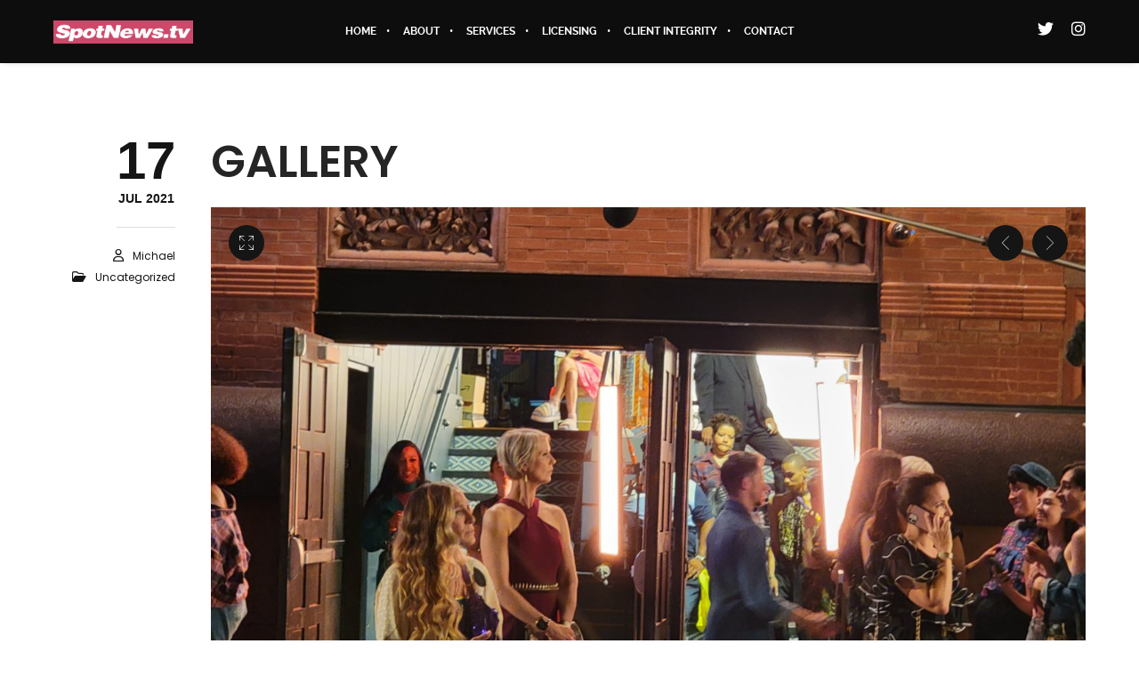

--- FILE ---
content_type: text/html; charset=utf-8
request_url: https://www.google.com/recaptcha/api2/anchor?ar=1&k=6LfRc2scAAAAAEjwLVAAxIHmrnn5MM0as58HeG2U&co=aHR0cHM6Ly93d3cuc3BvdG5ld3MudHY6NDQz&hl=en&v=PoyoqOPhxBO7pBk68S4YbpHZ&size=invisible&anchor-ms=20000&execute-ms=30000&cb=8w9q66hdyszc
body_size: 48780
content:
<!DOCTYPE HTML><html dir="ltr" lang="en"><head><meta http-equiv="Content-Type" content="text/html; charset=UTF-8">
<meta http-equiv="X-UA-Compatible" content="IE=edge">
<title>reCAPTCHA</title>
<style type="text/css">
/* cyrillic-ext */
@font-face {
  font-family: 'Roboto';
  font-style: normal;
  font-weight: 400;
  font-stretch: 100%;
  src: url(//fonts.gstatic.com/s/roboto/v48/KFO7CnqEu92Fr1ME7kSn66aGLdTylUAMa3GUBHMdazTgWw.woff2) format('woff2');
  unicode-range: U+0460-052F, U+1C80-1C8A, U+20B4, U+2DE0-2DFF, U+A640-A69F, U+FE2E-FE2F;
}
/* cyrillic */
@font-face {
  font-family: 'Roboto';
  font-style: normal;
  font-weight: 400;
  font-stretch: 100%;
  src: url(//fonts.gstatic.com/s/roboto/v48/KFO7CnqEu92Fr1ME7kSn66aGLdTylUAMa3iUBHMdazTgWw.woff2) format('woff2');
  unicode-range: U+0301, U+0400-045F, U+0490-0491, U+04B0-04B1, U+2116;
}
/* greek-ext */
@font-face {
  font-family: 'Roboto';
  font-style: normal;
  font-weight: 400;
  font-stretch: 100%;
  src: url(//fonts.gstatic.com/s/roboto/v48/KFO7CnqEu92Fr1ME7kSn66aGLdTylUAMa3CUBHMdazTgWw.woff2) format('woff2');
  unicode-range: U+1F00-1FFF;
}
/* greek */
@font-face {
  font-family: 'Roboto';
  font-style: normal;
  font-weight: 400;
  font-stretch: 100%;
  src: url(//fonts.gstatic.com/s/roboto/v48/KFO7CnqEu92Fr1ME7kSn66aGLdTylUAMa3-UBHMdazTgWw.woff2) format('woff2');
  unicode-range: U+0370-0377, U+037A-037F, U+0384-038A, U+038C, U+038E-03A1, U+03A3-03FF;
}
/* math */
@font-face {
  font-family: 'Roboto';
  font-style: normal;
  font-weight: 400;
  font-stretch: 100%;
  src: url(//fonts.gstatic.com/s/roboto/v48/KFO7CnqEu92Fr1ME7kSn66aGLdTylUAMawCUBHMdazTgWw.woff2) format('woff2');
  unicode-range: U+0302-0303, U+0305, U+0307-0308, U+0310, U+0312, U+0315, U+031A, U+0326-0327, U+032C, U+032F-0330, U+0332-0333, U+0338, U+033A, U+0346, U+034D, U+0391-03A1, U+03A3-03A9, U+03B1-03C9, U+03D1, U+03D5-03D6, U+03F0-03F1, U+03F4-03F5, U+2016-2017, U+2034-2038, U+203C, U+2040, U+2043, U+2047, U+2050, U+2057, U+205F, U+2070-2071, U+2074-208E, U+2090-209C, U+20D0-20DC, U+20E1, U+20E5-20EF, U+2100-2112, U+2114-2115, U+2117-2121, U+2123-214F, U+2190, U+2192, U+2194-21AE, U+21B0-21E5, U+21F1-21F2, U+21F4-2211, U+2213-2214, U+2216-22FF, U+2308-230B, U+2310, U+2319, U+231C-2321, U+2336-237A, U+237C, U+2395, U+239B-23B7, U+23D0, U+23DC-23E1, U+2474-2475, U+25AF, U+25B3, U+25B7, U+25BD, U+25C1, U+25CA, U+25CC, U+25FB, U+266D-266F, U+27C0-27FF, U+2900-2AFF, U+2B0E-2B11, U+2B30-2B4C, U+2BFE, U+3030, U+FF5B, U+FF5D, U+1D400-1D7FF, U+1EE00-1EEFF;
}
/* symbols */
@font-face {
  font-family: 'Roboto';
  font-style: normal;
  font-weight: 400;
  font-stretch: 100%;
  src: url(//fonts.gstatic.com/s/roboto/v48/KFO7CnqEu92Fr1ME7kSn66aGLdTylUAMaxKUBHMdazTgWw.woff2) format('woff2');
  unicode-range: U+0001-000C, U+000E-001F, U+007F-009F, U+20DD-20E0, U+20E2-20E4, U+2150-218F, U+2190, U+2192, U+2194-2199, U+21AF, U+21E6-21F0, U+21F3, U+2218-2219, U+2299, U+22C4-22C6, U+2300-243F, U+2440-244A, U+2460-24FF, U+25A0-27BF, U+2800-28FF, U+2921-2922, U+2981, U+29BF, U+29EB, U+2B00-2BFF, U+4DC0-4DFF, U+FFF9-FFFB, U+10140-1018E, U+10190-1019C, U+101A0, U+101D0-101FD, U+102E0-102FB, U+10E60-10E7E, U+1D2C0-1D2D3, U+1D2E0-1D37F, U+1F000-1F0FF, U+1F100-1F1AD, U+1F1E6-1F1FF, U+1F30D-1F30F, U+1F315, U+1F31C, U+1F31E, U+1F320-1F32C, U+1F336, U+1F378, U+1F37D, U+1F382, U+1F393-1F39F, U+1F3A7-1F3A8, U+1F3AC-1F3AF, U+1F3C2, U+1F3C4-1F3C6, U+1F3CA-1F3CE, U+1F3D4-1F3E0, U+1F3ED, U+1F3F1-1F3F3, U+1F3F5-1F3F7, U+1F408, U+1F415, U+1F41F, U+1F426, U+1F43F, U+1F441-1F442, U+1F444, U+1F446-1F449, U+1F44C-1F44E, U+1F453, U+1F46A, U+1F47D, U+1F4A3, U+1F4B0, U+1F4B3, U+1F4B9, U+1F4BB, U+1F4BF, U+1F4C8-1F4CB, U+1F4D6, U+1F4DA, U+1F4DF, U+1F4E3-1F4E6, U+1F4EA-1F4ED, U+1F4F7, U+1F4F9-1F4FB, U+1F4FD-1F4FE, U+1F503, U+1F507-1F50B, U+1F50D, U+1F512-1F513, U+1F53E-1F54A, U+1F54F-1F5FA, U+1F610, U+1F650-1F67F, U+1F687, U+1F68D, U+1F691, U+1F694, U+1F698, U+1F6AD, U+1F6B2, U+1F6B9-1F6BA, U+1F6BC, U+1F6C6-1F6CF, U+1F6D3-1F6D7, U+1F6E0-1F6EA, U+1F6F0-1F6F3, U+1F6F7-1F6FC, U+1F700-1F7FF, U+1F800-1F80B, U+1F810-1F847, U+1F850-1F859, U+1F860-1F887, U+1F890-1F8AD, U+1F8B0-1F8BB, U+1F8C0-1F8C1, U+1F900-1F90B, U+1F93B, U+1F946, U+1F984, U+1F996, U+1F9E9, U+1FA00-1FA6F, U+1FA70-1FA7C, U+1FA80-1FA89, U+1FA8F-1FAC6, U+1FACE-1FADC, U+1FADF-1FAE9, U+1FAF0-1FAF8, U+1FB00-1FBFF;
}
/* vietnamese */
@font-face {
  font-family: 'Roboto';
  font-style: normal;
  font-weight: 400;
  font-stretch: 100%;
  src: url(//fonts.gstatic.com/s/roboto/v48/KFO7CnqEu92Fr1ME7kSn66aGLdTylUAMa3OUBHMdazTgWw.woff2) format('woff2');
  unicode-range: U+0102-0103, U+0110-0111, U+0128-0129, U+0168-0169, U+01A0-01A1, U+01AF-01B0, U+0300-0301, U+0303-0304, U+0308-0309, U+0323, U+0329, U+1EA0-1EF9, U+20AB;
}
/* latin-ext */
@font-face {
  font-family: 'Roboto';
  font-style: normal;
  font-weight: 400;
  font-stretch: 100%;
  src: url(//fonts.gstatic.com/s/roboto/v48/KFO7CnqEu92Fr1ME7kSn66aGLdTylUAMa3KUBHMdazTgWw.woff2) format('woff2');
  unicode-range: U+0100-02BA, U+02BD-02C5, U+02C7-02CC, U+02CE-02D7, U+02DD-02FF, U+0304, U+0308, U+0329, U+1D00-1DBF, U+1E00-1E9F, U+1EF2-1EFF, U+2020, U+20A0-20AB, U+20AD-20C0, U+2113, U+2C60-2C7F, U+A720-A7FF;
}
/* latin */
@font-face {
  font-family: 'Roboto';
  font-style: normal;
  font-weight: 400;
  font-stretch: 100%;
  src: url(//fonts.gstatic.com/s/roboto/v48/KFO7CnqEu92Fr1ME7kSn66aGLdTylUAMa3yUBHMdazQ.woff2) format('woff2');
  unicode-range: U+0000-00FF, U+0131, U+0152-0153, U+02BB-02BC, U+02C6, U+02DA, U+02DC, U+0304, U+0308, U+0329, U+2000-206F, U+20AC, U+2122, U+2191, U+2193, U+2212, U+2215, U+FEFF, U+FFFD;
}
/* cyrillic-ext */
@font-face {
  font-family: 'Roboto';
  font-style: normal;
  font-weight: 500;
  font-stretch: 100%;
  src: url(//fonts.gstatic.com/s/roboto/v48/KFO7CnqEu92Fr1ME7kSn66aGLdTylUAMa3GUBHMdazTgWw.woff2) format('woff2');
  unicode-range: U+0460-052F, U+1C80-1C8A, U+20B4, U+2DE0-2DFF, U+A640-A69F, U+FE2E-FE2F;
}
/* cyrillic */
@font-face {
  font-family: 'Roboto';
  font-style: normal;
  font-weight: 500;
  font-stretch: 100%;
  src: url(//fonts.gstatic.com/s/roboto/v48/KFO7CnqEu92Fr1ME7kSn66aGLdTylUAMa3iUBHMdazTgWw.woff2) format('woff2');
  unicode-range: U+0301, U+0400-045F, U+0490-0491, U+04B0-04B1, U+2116;
}
/* greek-ext */
@font-face {
  font-family: 'Roboto';
  font-style: normal;
  font-weight: 500;
  font-stretch: 100%;
  src: url(//fonts.gstatic.com/s/roboto/v48/KFO7CnqEu92Fr1ME7kSn66aGLdTylUAMa3CUBHMdazTgWw.woff2) format('woff2');
  unicode-range: U+1F00-1FFF;
}
/* greek */
@font-face {
  font-family: 'Roboto';
  font-style: normal;
  font-weight: 500;
  font-stretch: 100%;
  src: url(//fonts.gstatic.com/s/roboto/v48/KFO7CnqEu92Fr1ME7kSn66aGLdTylUAMa3-UBHMdazTgWw.woff2) format('woff2');
  unicode-range: U+0370-0377, U+037A-037F, U+0384-038A, U+038C, U+038E-03A1, U+03A3-03FF;
}
/* math */
@font-face {
  font-family: 'Roboto';
  font-style: normal;
  font-weight: 500;
  font-stretch: 100%;
  src: url(//fonts.gstatic.com/s/roboto/v48/KFO7CnqEu92Fr1ME7kSn66aGLdTylUAMawCUBHMdazTgWw.woff2) format('woff2');
  unicode-range: U+0302-0303, U+0305, U+0307-0308, U+0310, U+0312, U+0315, U+031A, U+0326-0327, U+032C, U+032F-0330, U+0332-0333, U+0338, U+033A, U+0346, U+034D, U+0391-03A1, U+03A3-03A9, U+03B1-03C9, U+03D1, U+03D5-03D6, U+03F0-03F1, U+03F4-03F5, U+2016-2017, U+2034-2038, U+203C, U+2040, U+2043, U+2047, U+2050, U+2057, U+205F, U+2070-2071, U+2074-208E, U+2090-209C, U+20D0-20DC, U+20E1, U+20E5-20EF, U+2100-2112, U+2114-2115, U+2117-2121, U+2123-214F, U+2190, U+2192, U+2194-21AE, U+21B0-21E5, U+21F1-21F2, U+21F4-2211, U+2213-2214, U+2216-22FF, U+2308-230B, U+2310, U+2319, U+231C-2321, U+2336-237A, U+237C, U+2395, U+239B-23B7, U+23D0, U+23DC-23E1, U+2474-2475, U+25AF, U+25B3, U+25B7, U+25BD, U+25C1, U+25CA, U+25CC, U+25FB, U+266D-266F, U+27C0-27FF, U+2900-2AFF, U+2B0E-2B11, U+2B30-2B4C, U+2BFE, U+3030, U+FF5B, U+FF5D, U+1D400-1D7FF, U+1EE00-1EEFF;
}
/* symbols */
@font-face {
  font-family: 'Roboto';
  font-style: normal;
  font-weight: 500;
  font-stretch: 100%;
  src: url(//fonts.gstatic.com/s/roboto/v48/KFO7CnqEu92Fr1ME7kSn66aGLdTylUAMaxKUBHMdazTgWw.woff2) format('woff2');
  unicode-range: U+0001-000C, U+000E-001F, U+007F-009F, U+20DD-20E0, U+20E2-20E4, U+2150-218F, U+2190, U+2192, U+2194-2199, U+21AF, U+21E6-21F0, U+21F3, U+2218-2219, U+2299, U+22C4-22C6, U+2300-243F, U+2440-244A, U+2460-24FF, U+25A0-27BF, U+2800-28FF, U+2921-2922, U+2981, U+29BF, U+29EB, U+2B00-2BFF, U+4DC0-4DFF, U+FFF9-FFFB, U+10140-1018E, U+10190-1019C, U+101A0, U+101D0-101FD, U+102E0-102FB, U+10E60-10E7E, U+1D2C0-1D2D3, U+1D2E0-1D37F, U+1F000-1F0FF, U+1F100-1F1AD, U+1F1E6-1F1FF, U+1F30D-1F30F, U+1F315, U+1F31C, U+1F31E, U+1F320-1F32C, U+1F336, U+1F378, U+1F37D, U+1F382, U+1F393-1F39F, U+1F3A7-1F3A8, U+1F3AC-1F3AF, U+1F3C2, U+1F3C4-1F3C6, U+1F3CA-1F3CE, U+1F3D4-1F3E0, U+1F3ED, U+1F3F1-1F3F3, U+1F3F5-1F3F7, U+1F408, U+1F415, U+1F41F, U+1F426, U+1F43F, U+1F441-1F442, U+1F444, U+1F446-1F449, U+1F44C-1F44E, U+1F453, U+1F46A, U+1F47D, U+1F4A3, U+1F4B0, U+1F4B3, U+1F4B9, U+1F4BB, U+1F4BF, U+1F4C8-1F4CB, U+1F4D6, U+1F4DA, U+1F4DF, U+1F4E3-1F4E6, U+1F4EA-1F4ED, U+1F4F7, U+1F4F9-1F4FB, U+1F4FD-1F4FE, U+1F503, U+1F507-1F50B, U+1F50D, U+1F512-1F513, U+1F53E-1F54A, U+1F54F-1F5FA, U+1F610, U+1F650-1F67F, U+1F687, U+1F68D, U+1F691, U+1F694, U+1F698, U+1F6AD, U+1F6B2, U+1F6B9-1F6BA, U+1F6BC, U+1F6C6-1F6CF, U+1F6D3-1F6D7, U+1F6E0-1F6EA, U+1F6F0-1F6F3, U+1F6F7-1F6FC, U+1F700-1F7FF, U+1F800-1F80B, U+1F810-1F847, U+1F850-1F859, U+1F860-1F887, U+1F890-1F8AD, U+1F8B0-1F8BB, U+1F8C0-1F8C1, U+1F900-1F90B, U+1F93B, U+1F946, U+1F984, U+1F996, U+1F9E9, U+1FA00-1FA6F, U+1FA70-1FA7C, U+1FA80-1FA89, U+1FA8F-1FAC6, U+1FACE-1FADC, U+1FADF-1FAE9, U+1FAF0-1FAF8, U+1FB00-1FBFF;
}
/* vietnamese */
@font-face {
  font-family: 'Roboto';
  font-style: normal;
  font-weight: 500;
  font-stretch: 100%;
  src: url(//fonts.gstatic.com/s/roboto/v48/KFO7CnqEu92Fr1ME7kSn66aGLdTylUAMa3OUBHMdazTgWw.woff2) format('woff2');
  unicode-range: U+0102-0103, U+0110-0111, U+0128-0129, U+0168-0169, U+01A0-01A1, U+01AF-01B0, U+0300-0301, U+0303-0304, U+0308-0309, U+0323, U+0329, U+1EA0-1EF9, U+20AB;
}
/* latin-ext */
@font-face {
  font-family: 'Roboto';
  font-style: normal;
  font-weight: 500;
  font-stretch: 100%;
  src: url(//fonts.gstatic.com/s/roboto/v48/KFO7CnqEu92Fr1ME7kSn66aGLdTylUAMa3KUBHMdazTgWw.woff2) format('woff2');
  unicode-range: U+0100-02BA, U+02BD-02C5, U+02C7-02CC, U+02CE-02D7, U+02DD-02FF, U+0304, U+0308, U+0329, U+1D00-1DBF, U+1E00-1E9F, U+1EF2-1EFF, U+2020, U+20A0-20AB, U+20AD-20C0, U+2113, U+2C60-2C7F, U+A720-A7FF;
}
/* latin */
@font-face {
  font-family: 'Roboto';
  font-style: normal;
  font-weight: 500;
  font-stretch: 100%;
  src: url(//fonts.gstatic.com/s/roboto/v48/KFO7CnqEu92Fr1ME7kSn66aGLdTylUAMa3yUBHMdazQ.woff2) format('woff2');
  unicode-range: U+0000-00FF, U+0131, U+0152-0153, U+02BB-02BC, U+02C6, U+02DA, U+02DC, U+0304, U+0308, U+0329, U+2000-206F, U+20AC, U+2122, U+2191, U+2193, U+2212, U+2215, U+FEFF, U+FFFD;
}
/* cyrillic-ext */
@font-face {
  font-family: 'Roboto';
  font-style: normal;
  font-weight: 900;
  font-stretch: 100%;
  src: url(//fonts.gstatic.com/s/roboto/v48/KFO7CnqEu92Fr1ME7kSn66aGLdTylUAMa3GUBHMdazTgWw.woff2) format('woff2');
  unicode-range: U+0460-052F, U+1C80-1C8A, U+20B4, U+2DE0-2DFF, U+A640-A69F, U+FE2E-FE2F;
}
/* cyrillic */
@font-face {
  font-family: 'Roboto';
  font-style: normal;
  font-weight: 900;
  font-stretch: 100%;
  src: url(//fonts.gstatic.com/s/roboto/v48/KFO7CnqEu92Fr1ME7kSn66aGLdTylUAMa3iUBHMdazTgWw.woff2) format('woff2');
  unicode-range: U+0301, U+0400-045F, U+0490-0491, U+04B0-04B1, U+2116;
}
/* greek-ext */
@font-face {
  font-family: 'Roboto';
  font-style: normal;
  font-weight: 900;
  font-stretch: 100%;
  src: url(//fonts.gstatic.com/s/roboto/v48/KFO7CnqEu92Fr1ME7kSn66aGLdTylUAMa3CUBHMdazTgWw.woff2) format('woff2');
  unicode-range: U+1F00-1FFF;
}
/* greek */
@font-face {
  font-family: 'Roboto';
  font-style: normal;
  font-weight: 900;
  font-stretch: 100%;
  src: url(//fonts.gstatic.com/s/roboto/v48/KFO7CnqEu92Fr1ME7kSn66aGLdTylUAMa3-UBHMdazTgWw.woff2) format('woff2');
  unicode-range: U+0370-0377, U+037A-037F, U+0384-038A, U+038C, U+038E-03A1, U+03A3-03FF;
}
/* math */
@font-face {
  font-family: 'Roboto';
  font-style: normal;
  font-weight: 900;
  font-stretch: 100%;
  src: url(//fonts.gstatic.com/s/roboto/v48/KFO7CnqEu92Fr1ME7kSn66aGLdTylUAMawCUBHMdazTgWw.woff2) format('woff2');
  unicode-range: U+0302-0303, U+0305, U+0307-0308, U+0310, U+0312, U+0315, U+031A, U+0326-0327, U+032C, U+032F-0330, U+0332-0333, U+0338, U+033A, U+0346, U+034D, U+0391-03A1, U+03A3-03A9, U+03B1-03C9, U+03D1, U+03D5-03D6, U+03F0-03F1, U+03F4-03F5, U+2016-2017, U+2034-2038, U+203C, U+2040, U+2043, U+2047, U+2050, U+2057, U+205F, U+2070-2071, U+2074-208E, U+2090-209C, U+20D0-20DC, U+20E1, U+20E5-20EF, U+2100-2112, U+2114-2115, U+2117-2121, U+2123-214F, U+2190, U+2192, U+2194-21AE, U+21B0-21E5, U+21F1-21F2, U+21F4-2211, U+2213-2214, U+2216-22FF, U+2308-230B, U+2310, U+2319, U+231C-2321, U+2336-237A, U+237C, U+2395, U+239B-23B7, U+23D0, U+23DC-23E1, U+2474-2475, U+25AF, U+25B3, U+25B7, U+25BD, U+25C1, U+25CA, U+25CC, U+25FB, U+266D-266F, U+27C0-27FF, U+2900-2AFF, U+2B0E-2B11, U+2B30-2B4C, U+2BFE, U+3030, U+FF5B, U+FF5D, U+1D400-1D7FF, U+1EE00-1EEFF;
}
/* symbols */
@font-face {
  font-family: 'Roboto';
  font-style: normal;
  font-weight: 900;
  font-stretch: 100%;
  src: url(//fonts.gstatic.com/s/roboto/v48/KFO7CnqEu92Fr1ME7kSn66aGLdTylUAMaxKUBHMdazTgWw.woff2) format('woff2');
  unicode-range: U+0001-000C, U+000E-001F, U+007F-009F, U+20DD-20E0, U+20E2-20E4, U+2150-218F, U+2190, U+2192, U+2194-2199, U+21AF, U+21E6-21F0, U+21F3, U+2218-2219, U+2299, U+22C4-22C6, U+2300-243F, U+2440-244A, U+2460-24FF, U+25A0-27BF, U+2800-28FF, U+2921-2922, U+2981, U+29BF, U+29EB, U+2B00-2BFF, U+4DC0-4DFF, U+FFF9-FFFB, U+10140-1018E, U+10190-1019C, U+101A0, U+101D0-101FD, U+102E0-102FB, U+10E60-10E7E, U+1D2C0-1D2D3, U+1D2E0-1D37F, U+1F000-1F0FF, U+1F100-1F1AD, U+1F1E6-1F1FF, U+1F30D-1F30F, U+1F315, U+1F31C, U+1F31E, U+1F320-1F32C, U+1F336, U+1F378, U+1F37D, U+1F382, U+1F393-1F39F, U+1F3A7-1F3A8, U+1F3AC-1F3AF, U+1F3C2, U+1F3C4-1F3C6, U+1F3CA-1F3CE, U+1F3D4-1F3E0, U+1F3ED, U+1F3F1-1F3F3, U+1F3F5-1F3F7, U+1F408, U+1F415, U+1F41F, U+1F426, U+1F43F, U+1F441-1F442, U+1F444, U+1F446-1F449, U+1F44C-1F44E, U+1F453, U+1F46A, U+1F47D, U+1F4A3, U+1F4B0, U+1F4B3, U+1F4B9, U+1F4BB, U+1F4BF, U+1F4C8-1F4CB, U+1F4D6, U+1F4DA, U+1F4DF, U+1F4E3-1F4E6, U+1F4EA-1F4ED, U+1F4F7, U+1F4F9-1F4FB, U+1F4FD-1F4FE, U+1F503, U+1F507-1F50B, U+1F50D, U+1F512-1F513, U+1F53E-1F54A, U+1F54F-1F5FA, U+1F610, U+1F650-1F67F, U+1F687, U+1F68D, U+1F691, U+1F694, U+1F698, U+1F6AD, U+1F6B2, U+1F6B9-1F6BA, U+1F6BC, U+1F6C6-1F6CF, U+1F6D3-1F6D7, U+1F6E0-1F6EA, U+1F6F0-1F6F3, U+1F6F7-1F6FC, U+1F700-1F7FF, U+1F800-1F80B, U+1F810-1F847, U+1F850-1F859, U+1F860-1F887, U+1F890-1F8AD, U+1F8B0-1F8BB, U+1F8C0-1F8C1, U+1F900-1F90B, U+1F93B, U+1F946, U+1F984, U+1F996, U+1F9E9, U+1FA00-1FA6F, U+1FA70-1FA7C, U+1FA80-1FA89, U+1FA8F-1FAC6, U+1FACE-1FADC, U+1FADF-1FAE9, U+1FAF0-1FAF8, U+1FB00-1FBFF;
}
/* vietnamese */
@font-face {
  font-family: 'Roboto';
  font-style: normal;
  font-weight: 900;
  font-stretch: 100%;
  src: url(//fonts.gstatic.com/s/roboto/v48/KFO7CnqEu92Fr1ME7kSn66aGLdTylUAMa3OUBHMdazTgWw.woff2) format('woff2');
  unicode-range: U+0102-0103, U+0110-0111, U+0128-0129, U+0168-0169, U+01A0-01A1, U+01AF-01B0, U+0300-0301, U+0303-0304, U+0308-0309, U+0323, U+0329, U+1EA0-1EF9, U+20AB;
}
/* latin-ext */
@font-face {
  font-family: 'Roboto';
  font-style: normal;
  font-weight: 900;
  font-stretch: 100%;
  src: url(//fonts.gstatic.com/s/roboto/v48/KFO7CnqEu92Fr1ME7kSn66aGLdTylUAMa3KUBHMdazTgWw.woff2) format('woff2');
  unicode-range: U+0100-02BA, U+02BD-02C5, U+02C7-02CC, U+02CE-02D7, U+02DD-02FF, U+0304, U+0308, U+0329, U+1D00-1DBF, U+1E00-1E9F, U+1EF2-1EFF, U+2020, U+20A0-20AB, U+20AD-20C0, U+2113, U+2C60-2C7F, U+A720-A7FF;
}
/* latin */
@font-face {
  font-family: 'Roboto';
  font-style: normal;
  font-weight: 900;
  font-stretch: 100%;
  src: url(//fonts.gstatic.com/s/roboto/v48/KFO7CnqEu92Fr1ME7kSn66aGLdTylUAMa3yUBHMdazQ.woff2) format('woff2');
  unicode-range: U+0000-00FF, U+0131, U+0152-0153, U+02BB-02BC, U+02C6, U+02DA, U+02DC, U+0304, U+0308, U+0329, U+2000-206F, U+20AC, U+2122, U+2191, U+2193, U+2212, U+2215, U+FEFF, U+FFFD;
}

</style>
<link rel="stylesheet" type="text/css" href="https://www.gstatic.com/recaptcha/releases/PoyoqOPhxBO7pBk68S4YbpHZ/styles__ltr.css">
<script nonce="1pQ-z9K_SkBWFtVIXREdhw" type="text/javascript">window['__recaptcha_api'] = 'https://www.google.com/recaptcha/api2/';</script>
<script type="text/javascript" src="https://www.gstatic.com/recaptcha/releases/PoyoqOPhxBO7pBk68S4YbpHZ/recaptcha__en.js" nonce="1pQ-z9K_SkBWFtVIXREdhw">
      
    </script></head>
<body><div id="rc-anchor-alert" class="rc-anchor-alert"></div>
<input type="hidden" id="recaptcha-token" value="[base64]">
<script type="text/javascript" nonce="1pQ-z9K_SkBWFtVIXREdhw">
      recaptcha.anchor.Main.init("[\x22ainput\x22,[\x22bgdata\x22,\x22\x22,\[base64]/[base64]/[base64]/[base64]/[base64]/UltsKytdPUU6KEU8MjA0OD9SW2wrK109RT4+NnwxOTI6KChFJjY0NTEyKT09NTUyOTYmJk0rMTxjLmxlbmd0aCYmKGMuY2hhckNvZGVBdChNKzEpJjY0NTEyKT09NTYzMjA/[base64]/[base64]/[base64]/[base64]/[base64]/[base64]/[base64]\x22,\[base64]\\u003d\\u003d\x22,\x22w44tw4/CmcK1wrcew5/DqcOdw4nDllZ8djN1cCxFJArDh8Odw6HCmcOsZBNKEBfCq8KIOmRxw5pJSkR8w6QpYAtIIMKIw5vCsgEJTMO2ZsO/V8Kmw55ow63DvRtxw5XDtsO2UsKYBcK1G8OLwowCZy7Cg2nCpcK5RMObCj/DhUEROj11wq4Uw7TDmMKdw59jVcOuwrZjw5PCkghVwofDmQDDp8OdFDlbwqlFD15Hw4nCnXvDncKkDcKPXBI5ZMOfwozCtxrCjcKkSsKVwqTCn2jDvlgvLMKyLFDCs8KwwokYwobDvGHDtEFkw7dHSjTDhMKgAMOjw5fDuTtKTA1SW8K0cMK0Mh/[base64]/[base64]/wq/[base64]/Cm8KGX2fDiA3DhXnCgl4dw45CSC/Cm8OjfcKdw5rCkMKrw4XCg2kLNMKmYgXDscK1w5LCuzHCij7CosOia8OnccKdw7RiwrHCqB1bCGh3w4dfwoxgE2lgc2Z5w5Iaw5FCw43DlXwyG37CusKDw7tfw6kfw7zCnsK6wpfDmsKcb8O7aA9Pw4BAwq8xw5UWw5cgwr/[base64]/wojCsybDsmHDjj5FwpDDpnkew6hOMExDw7fCvzHDtcKKDT9cG2PDp0HCnMKGDXDCvsORw5R4HQwZw6gyV8KQLsKEwqVtw4JyZ8OracKqwrl9wrjCmxfCosKAwqYCdsKdw4hbW2nChlxlK8OiVcO+KcOoacKHX13DmTjDvX/DoFjDgR3DtMOQw7BowpBxwr7CocObwrrChS1Sw7wmNMKhwpzDuMKcwqHCvjgjQMK7XsKaw48NJFvCnsOcwqQ6PcKqfsORb3PDhMKtw4dnFV0XThHDlwjDuMKGEzDDg3BYw6LCkTbDujHDksKLJxHDrT/Cm8KZFEcWwrAHw6Yle8OtQEhNw73Cm1/[base64]/CmQzCiwrDvVh9w7QAYsOIClFQwpHDvwIhFXzCgHIewo7DvEHDosK7w4TCpW4ww6fCiiguwqnCoMOGwpPDrsKFFGXCssK5HgQpwr8swpd/wqzDo1LCkgrDo0dmcsKJw7QhUcKjwqYKU3DDu8OgGSxDB8Kqw7jDjwXCmQkfJmBdw7LCmsOueMO4w7pgwqVIwrguw51aXMKJw4LDk8OHAA/[base64]/DusK/w4PDmExWw5FDc0p4w5RNf2k6MWzDo8OTCVvCqUfCg0HDpsOVJmLCv8KYHB3CtlTDkF52LMOpwq/[base64]/SsKta8O4Nx3CscOiwoTDtcOGEMO1w6Y/LcKYw57Co8KWw5UzEsKOQMKIYwjCpcOQw6INwolfwqXDhlzCl8KcwrTCiiDDhMKFwrzDlMKfFMO/bkhuw5vCh1QIK8KVw5XDo8KBw7fDqMKpR8Kzw5PDusOkEMKhwpTDiMK4w7nDh3ITGWsxw57CmjvCrn0Iw4IFOw51woIpS8OlwpIBwo7DpMKcCMOiMWNHaV/CjsOUay97TcKmwoAbJMOcw6HDpG8lX8KPFcOww4DDsjbDocOpw5RGQ8Onw6TDoCpdwrPCr8KswpcRAil8ZcOHI1HCpAk4wqQXwrPCkzbCv17DucKuw7ZSwrjDtGzDlcKbw5/Csn3DncK3QMOnw4cQX3XDssKwTjsKw6dnw47ChMK1w6/DpMOVZsK8woB8Zz3Dm8ObasKqe8OyJ8OewonCogPCtMK1w6nCi1dFKmdVw6RCa1LCj8K3IXxrX1Frw61/w5LCq8O5MBHClMO2HkrDpMOEwonCq0XCrcKqSMKGbMKQwoNQwogTw73DnwnCl2vCo8Kkw4NFZzIqZsKMw5/DrQfDn8OxCRHCoyYVwpzCksKawo44wrvCgMO1wo3DtRXDrkwyd0vCr0B+CcKBd8KAw7USScOTQ8ODDh0WwqzCjMKjeBnCo8KCwp4+anLCvcOAw7Z8wpcLF8OND8K8DxHDmW1pbsKawq/[base64]/CicOcQsOjw6HDuwY6aFHDhcOUwrTDgm4rMEvDvMK5ecKhwq1Zwo7DvsKgGX/DlD3DuifDuMKBwqTDkwFhD8KSb8OdBcKbw5NNw4fDmE3DpcOLw555A8KVZsOaXcKlXcK/w5Rqw6FwwpwkesOKwpjDocKIw7x7wqzCpcObw6RWwpIZwqY4w4zDmFsWw4EYw6LDqcKRwoHCoT/CpVrCgw3DnRvDksOvwrnDkMOPwrpoIzIQWVAqbl/CgV3DrMO4w6jDk8KqTMKqw69CND7CnGkzTynDpwFMQsOaa8OyJxTCiSfDsxLDhSnDoB3CjMOBEXpaw5vDlcObIUrCgMKLZsOzwpJgwrvDjcOUwqrCqsOMw7bDqMO7FcKfSXvDrcOFE3gJw6/DvCjCkcK4LcK5wqsGwonCqsORwqUTwqzChnUZF8Ovw6c7D3QUVWQxS0YzQcOJw55adVnDuEHCrCgIGX/Dh8ORw79WRlhiwpYbbhN1MylTw75cwo1Mw5UPwpHCuFjDulPCkjvCnRHDim9ZFCw7eSLCmBBwPsO0wonDt0zDnMKiNMObNsOdw4rDhcKlNcOWw4JYwpzDvA/ClsKYdy5QVjc/wqJpMANMwoJYwoJmAcKgHMOBwrMjC0LCjkzCqV/CvMOOw4dUYzdDwqfDg8KgHMO+CcKWwqXCnMK2Vwp+dRzCnVfDlcK3XMKbHcK2GkfDscKVVsKqfsK/JcOdw7vDgzvDqXI3SMO7w7TClTPDrnwywrHDscK6w47CrsKDdVLCicKSw70rw5jCqsO5w6LDmnnDiMKHworDrhTCq8KWw7/CoHTDvsKyNDHCi8KVwpfDmiHDnAXDhj8tw6tZIcORdcO2wrbChxvDksOqw7dSYMK9wr/CtsOPUmcswoLDuXLCssKKwp92wrY6BsK1L8OmKsKBbzk5wqR7TsK6wonCkGTCmBwzwq3CrsKjasOBw7kJGMKqQjxVwol3wpFlUcK/HsOvTcOafzNPwo/Ch8KwJGg0P3ZYQD1UMGrCkE4ZDMOFcMOQwqTDscK6Xx9xb8OkGCUTK8KUw7rDrh5EwpMIZRrCuhdjdmXDnMOow6zDisKeKRfCqV9aGzjCimvDgMKfN2nChE49wrjCgMK/[base64]/CgMKcScK1KQ/[base64]/V8KPw7BKdlkrQTwfDgHDjsKGwrtCAsKpwpBuWcK8fBfDjhrDj8O2w6bDhwNaw4PCuTYBKsKLw7XClGwrBsKcJknDqcK7w4vDhcKBD8OWfcO8wrnCljvDqSU/ITLDs8K4MMKvwrbClkPDiMK8w5Nww4TCslDCjGfCvcO/XcOww6cSI8Oow77DgsONw4x1wqTDgVTCtERJcCYvOygcfcOnXVHCoX3DoMOiwpzDocOUwrg1w7bDrVE3wp5/w6XDisOFMkgiCsKsJ8OVbMOlwpfDr8Osw53ChHPDsAUnBMOeDsOkfcK/EsOuw5nDhH0Kw6rCtGBiwrwtw6wDw6/[base64]/[base64]/DiSLCin0cw516wonDvsOWw5XChSIEA0NsfMOrB8KlB8OPw7vDhwlqwqHCmsOfZDMxXcOEW8ODwp/Dv8OkNBLDqsKYwoQxw54tXBfDq8KMPyDCoGkSw63CisKzL8KKwpDCnB9Ew6bDicKELsOUNMOKwrgJKkHCsxYvT2xbwp/ClQg6OcKCw6rCpSDDksO/wpAvHS3CmGDDlcObwpItBAVmw5QbS2/DuxfCisOHDnkkwrnCvSV4ZExZTkInGjPDqyNlw5gww6wdJMKSw4tQVMOiR8Kvwqh0w4k0UyY7wr/Djhc9w4MsPsKew6gswrrCgFvCrSJZccOgw6oRwrQUQ8OkwqfDiXDCkDrCksOUw7/CryZOXhZBwozDqRUbw4XCnQvCqgnCiBwBw75OS8KDw7Eiw5l4w5A5OsKJw63CgcKNw7xlCx3DgMKjfAgSBMKbCMOUKx3Ct8O6KcKMKh9wf8K1cWTChMOQw5fDp8OwCgrCiMO3w4DDtMOpIVUZwp7ColfCuUowwoUPBcKow5MdwrUTe8KCw5vDhSrCn1l+wrTCh8KWQR/[base64]/c1PCgXN0w4PCpkFgw7jCjcOuYDJLcjzDqgXCszwWNDF5w7hcwpI8HMOnw5bCk8OpaAwZw4FwYxDDk8Ouw6krwq1ewrXChCDCoMKoREHChDhtcMOtYALCmSM2TMKIw5JoHVVgU8ORw6FLLsKEZsOOH2NsNV/Co8K/TcOSd0/Cg8O0GTrCuVPCvComw6vDgH1JR8K6wovCpyQpOB8KwqvDlcOMbScYG8OyTcKzw6bCpCjDjcOtccKTwpVkw4fCs8K5w6DDv17DtAPDlsOqw7/CiE/ClWTClMKqw6p6w4BZwqN0eTgFw4HDlcKTw741wpzDl8KhGMOJwrtLDMO0w6UUe1zChns4w5V9w44Fw7oAwpHCnMObC2/ChWXDrjnCux3DpsOYw5HCu8OvGcKKUcOZO0hNwppEw6DCpVvCg8O/MsOyw4N6w63Dml8yDSvCly3CnDsxwqXDuwtnCjDDvMODDTRPwp9Rb8KHR1fCsBsudMOew5FMw6vDmsKcdU3DtsKqwpZuVsONT1bDhh0dw4Ncw5tcO10lwq3DgsOfw5QkHElKPBnCk8KaBcK7G8O9w4IvGyoGwpAxw7fClwECwrTDtcK1OsOxJ8KwHMK/SHXCnWdMXG3DosKywoNbEsO7w4vDr8K/c3vCmCfDisKaEMKtwpcNwq7CrMOFwpnDv8KQZ8O6w4TCvGxFdcOQwofChsOMGXnDqWJ8M8OHIWxMw6jDpsOLRlDDjmUkTcOTw7tqblxPZgrDvcK9w7JXYsOuKmHCkS/Do8Kfw61vwo0kw57DsAnDskoWw6TCrcO3wr4UF8KEdcK2LDDCpcODYUsWwrtqeFonEkHCp8Kgwow7SA8HVcO6w7bClXXDmcKow5tTw69KwpHDjMOUIEQMWcO3ek7CoSvDlMKOw6lALEnCs8KaamjDp8Kvwr4Kw6hzwpx/BXXDqMKXNcKVe8KjcWkGwoLDrlUmMC3CmnVoI8O9UBQqw5LCnMKhOzTDlcK8BcOewpjCvcOHM8OmwoQ9woXDkMKNBsOkw6/Cv8OOacKUJwbCsDzCoBQlU8KLw7/DpMOxw65Rw4M7A8ODwotsNifCh10EZcKMGcKDZwIhwrxxB8KxA8K8w5fCtsODwokqSmLDqMKswqTCjhTCvRbDlcOrBsKdwpPDimnDu0LDrGjCq2swwqo0RcO2w6XDssOUw60SwrjDlcK+QQ1ow6Zde8OtcDx8wqYnw7/DoX9faE7CjjnCgsKJw5JBZsKvwoM2w7sZw5nDlMKZNVxXwq7Cr2Y7W8KRFMKUG8OYwoLCjXQBY8K4wqfDrcO3H010w7nDtsOPwp1/[base64]/Dkg7DpsOnwrUkwo3CmGwCwooDdMOvZF7CpsKswoLCmjPChMO6wq7CmAJ6wrBswpAKwphuw6AdC8OZAUTDjWLCj8OiG1XCmcKbwpzCpsO4NQ4Mw7jDg0RtRCnDpEDDo0x5w51owobDtMOBCS1Iwr8Ff8KAFRXDtFRaecKkwo3DjirCqcKYwqoFXhLCsndfIF/ClnQFw4bCnkl0w6XCiMKoSE3CmsOgw7DDsD5kK2w3w59Pa2bCnDBuwoDDlMKxwqbDgRbCpsOlXWnCs37Dhk1LOgY8wrYmf8OjCMOYw5jChgfDvTPDu2dQTH0wwocoLMKCwodTwqp7YWoeaMO+awXCu8OlAAANw5DDljjCpgnDiW/ChXpUblovw4NPw5/DqnbCqH3Dl8K2w6BNw4jCtB0aSSoVwrHCp3pVKRJcQwnCjsKYwo4iwohqw5kLA8K1JcO/w648wo8raXHDt8OQw55lw7vDnhlpwoU/QMKow53CmcKlRsK7OnXDjcKQw7bDkyV5F0IxwpE/PcKQHMK8eQzCkMKJw4fDhsOlIMOXd11iMRBbwqnCn34cwoXDgQbChBcdw53Ci8OFw5PDh2jDh8ObXhItK8K4wrzCn25QwqPDosKEwrHDvMKEMhvCkCJiET5eWhHDmVLCtVbDjBwSwroIw4LDssK/G2Vjw7XCmMKIw70CTHfDtcKaUcKoacO1GMK0wrN7IHsXw6hOw5XDqknDlsKtVsKkwrvCqcKCw5TCjitTbWxJw6VgJ8Kdw5knBCfDmx3DtcOgw7TDs8K+w5XCscK8ND/DgcKHwqfCnwfCg8KaWWnCvsOlwonDjVHClBs2wpQdw5HDnsOrQT5tcX/CnMO6wpnCnMK+fcOYSsO1DMKKesKJPMOZTAjClCZ0HMKtwq3DrMKEw7nCm0hbGcKlwprDjcORV1MDwq7DkMOiJ0LChl4/fhTChDoKYMOqfRPDhFE3WlvDnsKdVmnDq14LwogoEsOZWsOCwo7CpMOzw5xtwqvDi2PCjMKXwqbDqiQrwqnClsK+wrsjwrdDMcOYw6IrIcO3FWoXwrDDhMOHw4ZDwqdTwrDCqMKFecONHMOGIMKHMcOAw6kUEVPDrlLDh8K/wqchd8K5d8KpAnPDlMKSwphvw4XCtwPDrV/Cg8Kaw5RMw44jasKpwrDDlcO0OsKhXcOXwq3Dom0Fw6FMUBxSw640woJQwoMzUQIHwrbCgTI/eMKVwqREw6TDjCXCrzlBTlfDh2jCr8OOwo5ZwovCuynDmcOhwoXCg8OJSgJ6wqvCpcORT8OAw5vDu0nCglXCvsOPw5vDvsK1FWDDsk/Di1fDmMKIDcOHZmYeJlMPwpbDuFZsw6PDscKMOcOhw5/CrlJiw7x0SsK4wqwzJzJPIT/CpGDCqH5jXcO7wrJ7S8Ovwp8PQwDCvUYWw5LDhsOSPcKhd8K1LsOLwrrCj8Ktw6lsw4ZMRcOfTUrDo28xw6TDhRPDrxEuw6BWHcK3wrM5woXCucOKwotFBTYIwrnCpsOuYHbDjcKrb8Kbw5Qaw7AOK8OmFcO/BMKAwrspcMOKHTfCgl8HWxADw6rDvyApwrTDvcKYR8KXbsK3woXDnsOnE13DisOjDlsWw4LDtsOGLcKFc33DksOMVynCsMOCw588w5ExwqDDu8KCAyV/dcK9J3LCu2pPNcKfDQnClMKIwr97ejPCnBjChXnCoBLDtzEpw6MEw4vCo3zCrA1AWMKEfSYow6TCl8KtPXzChG/CusOWw5ZewoARw4pZWS7Cl2fChsKTw5ojwpEacCg/w6AEZsK8Y8OYOcOYwqVgw4bDiyg/w5jDmsKoShDDscKKw5Zvwq3CtsKdVsORfFzDvSHDpjrDoH3Dsx/[base64]/w4cAZHzDp3/DhMKXEMOZw5TDsSReX0PCjF/Cm0HDo8OrMMKtw6fDnCbDqjbDkMOPMVgAZ8OKFsKnQVMCIQ56wpPCplBuw5rDosKSwrRLw7/Cq8KXw5ccKlYAA8OIw7DDiFdaMMOHaQo/GioQw702AsKow7HDvzxEZFw2L8OxwoNUwoYHwqjDh8O4w5Y7YMKBQ8OnHR7DjcOLw619ZcK3cgdnV8OrKDPCtBUQw7wfJsOyGsKgwotVfQcAW8KODV/DuzdBd3PCvGDCtTxNSMOew7jCsMKkfSNrw5ciwrpSw41sQRAywqY+wpfCuBPDgcKrJHc3EcO/[base64]/CtcOECcOfw6vDmMKLwrfCsBvDncKGfcKtw6YNwovCl8Kvw7DDi8KEVcKOZXdLY8K/BijDiDLCosO5DcOxw6LDscK5A1wswr/[base64]/aMORJMKbEmwNHcK9wrwPw5XCrsKWw75lCzHCjMKFw6bChDFeFjA+wqbCsmclw5HDr2rDtcKrwqYacArCtcKjPA/DqMOGfG7CjAzCk3xsd8Ktw4jDuMKlw5R2LsKmBcKJwpM+w5DCrWtCMMO2X8O6UyEaw5PDkll0wqMODsKlfMO+L0/DtVcwK8OVwqLCiAfDv8OuYsOVZWkwAmcWw41wAj/DhVQdw6PDj2PCvVZgFSvDolTDpMOHwoIVw6fDq8K0CcOXWWZmDsOpwqIIM1/CkcKRYsKPwpLDnjIWbcO4w5BvP8KLw4VFUQ9xwp9Jw5DDlhNLfsOiw5HDisObDcOzw4U7wr8ywoJIw7BhMiQIwpLDtcOdfgHCuDsJfcOIEsOpEMKmw7csEUzDqcO7wp/CtsK8w77DpgjCjGzCmgrDqn7DvRPCrcOQw5bDimTCvjx1d8Kbw7XCmhzCjBrDo1ZvwrMTwq/CosOJw5fDjxtxZ8K3w4bCgsK+V8Ozwq/DmMKmw7HDgyx/w4ZvwpBNw6YBwrbCrGozw7AxJgPDgcOuKm7Dt0DDssKIGsOcwo8Aw49DEsK3wpjDmsOBVGjCsjZpFj3Dk0UAwpA5wp3Dh2w6XXXCvXlkG8KjXHExw5ZQDQBRwr7DlsKPWWBKwph5wohkw58uAcOJW8KHw5rChsKiwqvCr8Ogw7kXwqTCuiVgwrnDqi/Cn8K4IRvCpkPDnsOtDMODCy4pw4olw6x3GW/CkSZowogew4V5CnguVsK+MMKTGsOAM8OHw5s2w57Cm8OHJUTCoRsewqAjAcKGw57DugY4CDTDlkTDgGBPw6TCkxEsdMKLPTnCnk/[base64]/[base64]/Diilrw78rwrRxw4rDkMO+w5sbw4MwOMOKK3/DtmHDkcK7wqY7w4ZDw4Eww4lMdyR6UMKEAMK+w4YMIFHCtCTDmcOwEHUTVsOtE1h3wpgkw4HDqsK5w7zDl8KHV8KUbMOlDHjDl8KedMKlw4jDh8KBHcO1wqDCiEPDsnHDuV/Dlh8fHsKfXcOQQjvDksKlIUMFw4TDpiHCkHsOwrzDosKRw5ANwrLCrcOzIsKUPMKsBcOYwrsbDS7Cu0FmfwDCtcOzdxwQA8K2wq0qwqR/[base64]/TH0iFjPCtMOJJsKvw5/DpB7DtAfCocKMwpHCgQ5HIsKWwrrCjAXCmWjCocK7wrnDh8OHZ0NeFkvDmHc/[base64]/VnIlVcK4wpfCmMOWHsOVwrJIwpI3Ey58woTCpX4Ww5fCkyZywqjCkEFdwoIsw7DDmFYlwrkMwrfCtsKDQy/DpR5yOsOcQcOLw57CgcOAYFgENsOYw4jCuA/Ds8KUw6/DhsOtWsKyNTFHXiYNwp3ClDFYwpzDrcKUwqQ5wqk1wpnDsTjCp8OnBcO2wodZKDRdFMKvwo8rw63Dt8Okwq40UcKsF8OzGV/DisK+wq/[base64]/DrEtJP8OmwpPDthx3XVd5wrTCkVJbwoJPQ03Dth/Dh1UaPsKZw7XDssOqw68rBgfDtcOTwpnDj8O6DMOLN8K8YcK5wpDDq1rDnGfDjcOZNcOdFy3CsHRwDMO7w6gOJMO7w7YpRsKTwpdbwqRYT8ODwrLDn8OeTBsSwqfDrcKlIGrChWHCicKTKifDv29qI0wuw6/DiGXCh2fCqTUSB1rDoS/[base64]/[base64]/DpMOtw4NtTTdkKQzCsno9w5bCjx8Dw5/DpMKyw6XCoMO3w7TDuX/DlMOnwrrDhknCsRrCoMKmDgB1wp1/[base64]/[base64]/DjShOwrnDjMOtex1xw5oUdWXCkcOAwpnCqTnDlWTDpHfCicK2wrhTw4VPw5jCtl3DusKHZMKZw7coSktIw5lIwrZ6QXR2PsOew7oMw7/DlAFlw4PDuVrDg3rCmkNdwo3CusKKw7/Cgjccwqt8w7RwLMOcwq/Cr8OPwp3Ch8KOWW8kwoXCnsKYcxfDjMOBw6hJw53Cu8KRw6VELU/CicKoYATCusKKw61Kcw4Mw7tuPsKkw4fCl8OqXEN2wo5SWsODwowuWypIwqV/R1PDhMKfSTfDgVUKe8O3wo7CiMO6wp7DvcOlw4wvw4zCkMK4w49Uw43DscOTwo3Cv8OSBQ8xw6XCncOaw4zDhzsaIQRrw4nDtcO6GTXDhETDvsOrQ2DDvsOESMKuw7jDicOdw7DDgcKywr1Vw6UbwoVmw5rDkHPCn0/DvFTDvsOKw4bDrysmwptLdMOgF8KKHcKsw4LDh8KpbMKmwoJ0NVJ5J8K4OcOTw7EBwptafMKiwrUocyxvwo1ecMKRwp0ow7PDqkdbQhzDlsOuwq/Cn8O/BjHCnMONwqwvwrMLw4NBfcOaa3Z7HsOzQ8KWKcOiNjzCtmMfw43Dv1RSw5d9wq1fwqPCoUs+K8OPwprDgAsxw5/CmB7DicKyC3XDoMOsNQJRZ0ZLIMOSwr3DjVPCisOrw4/[base64]/CjcKROsOUw6/ClTHDucONX8KdeEwyGQAKOcKTwqnCgR0vw5PCrXvCiwfCoCtxwr/Dr8K+w49ICmhnw6zDj13ClsKnIV08w4lKeMKDw58Kwrd1w5DCjxfDvVNcw4Zhw6cSw5TDpMOpwq/DkMKgw7UnL8OQw7HCmjzDocOiVkbDp0PCtsOhOlnCuMKPX1PDnsObwpIxNwQZwo7DqXNpbsOtTMKDwqbCvjPCjsOiWcO3wpfDqAN6CyfCgAXDqMKpwpxwwoPCiMOEwpLDsBLDmMKvw4bClTI0woXCnDXDiMKFIS8LCgjDtsKPSy/DkMKlwoECw7HCj3wqw5xWw6DCshHDocOgw4DCncKWLsKUA8KwLMO+LsOGw41pZcKswpnDk3w4YsOCbcOefsOBDsKQCzvCusOlwqZ/A0XCvGTDuMKSw4bCrzZQwrtdwq/CmQPCmUkFwp/DvcKMwqnDln1mwqhKGMKGGcO1wrRjTMK6Ak0tw4XCoTnCjMKnwpo7KMO5KCQhwoMZwrQLWC/DvzI8w5U4w5Zsw7/CilvCnVxsw7/[base64]/w5/CgcK4fsKiwq3Cg3Jnw6A9wr9/JQnDnQDDsiNOQCIww6VXG8OpE8K1wqpOIsKwbMOOdCtOwq3Ct8KOw4rDlVLDjw7DmFZ0w69cwrZzwrvDiwR4wp7CklVrWsK5wqFFwobCjsKOw4wqwpcbE8KzBk3DhHZMDsKKNRh1wqnCicOaTsO8HH0pw7h4Z8OIJcKEwq5Fw5/CrMOFXzBGw7EBwqbCuQbDg8O5dMOFHDjDtMOLwr1Qw6cFw7zDrXzDpmhbw58/AiPDjhEiNcOqwpDDtXQxw73ClsOdamQCw5bCqcOZw5nDpcKZSgwGwrkxwqrCkywXSB3Dsh3CmsO2w7XDr0NrfsKILcKVw57DlUzCukXCgsKaIVIcw5JiEk/Cm8OOWsK+w7/DhmTCg8KLw4wKQFlDw6LCjcOnwrczw7vDoEvDmzXDv38ww47DjcK/w4nDlMKww4XCiwoKw4EfY8KWKlXCox7Dnk9BwqovPXc2UMKowopjWgg7aU/DsybCvMO9YcK/f2HCtjUgw5FFw6zCgk9Qw4QtZhrCtcKuwq12wqTCnMOLeX1ZwofCscK0w45HdcOdw45kw4DDvcOjwrg+w5Ftw53CgMOIUg/[base64]/CjC7Co8KowpJEUg7DgcOhwrzCm8K5wqBjwqnDth4GTn3DoDfCilBkRi/Dp3VawpXDuD8SFcK4MloQJcOcwp/Dt8Kdw5/[base64]/wqXDrcOYwqE/[base64]/QMOmw6PCp8ONw7QzYy7DnXQQL0Edw6MQw4VhwoHDqk/[base64]/wrzDiTEcwoUxcsKrwpxBXHLChMK+H1xLw6zCpUckwp7DukzDhh/DhQ3Cg31bwqbDqcKgwq7Cq8O6woszXsOiSMOcTcKTM2DCr8KlDxx/[base64]/AMKawq7ClkZJbMKDwqMzR1tFIcKEw5vCijHDpMOww4/DksOpw6/DvsKsAMKhZxZcYUvDo8O4w6YbL8Kcw5rCrUPDgsKbwpTCpcKkw5fDm8K/w4HCqsKjwrM2w5NIwrTCi8OfSHvDtsKDNAx+w5kYUmUbw5jDpw/CjEbDsMKlw4Ixb1DCigFvw7zCs1rDi8KPaMKyfcK0JBvCh8KCDVbDh0wzQsKzS8Oew4Q+w5xaIyFiw4xiw7I2EcKxOsKPwrJVEsOYw4TCoMKSAwhvw6F3wrDCtCx4w7bDjMKrCSnDg8KYw5w2PsOwF8OlwoLDisOKIsOxSywJw4UdCMO2U8Ktw7/Dmh0zwqZqBDlbw7rDlMKaKMOcwpc6w57DpcOZwpLCmGN2L8K1XsORKAPDrHXCjsOOwobDjcKTwrTCksOMH3MGwppSUm5EXMO8ZgDCusO7EcKIbsKAw7LChD3DmkIcw5x7w5hgw7/DqiNkM8ONw67DoVFbw7J7L8KywrrCisO+w65bPsKLOgxMw73DvsOdc8KqcsOAGcKrwoBxw4LDv30qw7hREl4aw5bDtcO7wqDCv2oRXcOAw7PDv8KbR8OSEMOof2ccw6J3woXClcKww67Dg8OGdsOPw4BNwrQGGMOzw4HDkwodSMKBQ8OYwpd4Vm/DrlTCvVHDtE7Dq8Kzw6t+w63DpcKtw5h9KRrCuQzDvh1Vw7QJL2TClE7Do8K6w4pnHVkvwpPCqMKpw4bCtcOeGycIw6ggwq15BxF4ZcK2VjvDlcOFw6zCpMKOwrbClMOVwpLCkTvCicKoPjHCpQQ1Q0pbwofDtMOeZsKoJsK2I0/DpsKJw7ctHcK5AkdWSsKqYcKgVAzCqWTDgsOdwqfDqMOfdcOAwq7DnMK3w7rDmWs7w541w7gcFy0zYCpLwrvDl1zCp2PCoi7DpDfDs0nCqCjDlcOywoMEa2rDhHVFKMODwp0/[base64]/[base64]/dcKYwpzDjkHCqBwWUhI6w5TCrsO5Ox3CpcKaAnjDsMKFfQ/DtRjDv0LDpgbChcKqw5s5w4nCk0JXQV/Di8KGXsK4wqpCVmPCl8K2OjwTw4UKPyM8NkIxw4nCkMOJwqREwpzCtcOtHsOhAsKMJQPCisOsf8OHI8K6w7J6YXjCm8OpK8KKB8OtwpQSEA1Owp3DinsVG8O6wqTDnsKpwr5Rw43DgyxGJWN+JMKGf8Ksw6wdwoF5acKybl90wqzCulLDglbCjsKvw6/CqsKgwp0iw5tmNcOcw6nCkMK5ezvCtCpiwrHDohVwwqI/TMOWSsK7NismwpdXUMOdwp7CtcKrNcOQKMKPwrxdY23CosKHPsKrR8KwMlh1woRaw5YsRMOlwqjCoMO4wrhdIsKDdRguw6c1w6/Cp1LDvMOAw5wfwpvDhMOKI8KgK8KPcBN2woZTIQbCiMKZOmRkw5TCmMKBUcOdIxjCrVvCrx9WTMOsbMOPVcO8I8KFW8OpHcK7w63DiDnDqV7DhMKiQkTCr3fCgcKvYcKJwrbDvMO4wrJNw5zCoksIMmzCmsKew4LDuRXDtcKywo01N8OmKcO9Y8Obw71xw7/DoFPDmmLCvW3Dpw3DoAXDmMOkw7F7w5TCjsKfwrJNwq4Uw7gpwqdWw4nDqMKDLyfDqHTDgHzCgcOXJ8O6ZcOKV8OfLcO6WsOZKwZmHS7CmsKiT8OFwqUTdDoMBsOjwoBsOcK7N8OGTcKzwpHDm8OcwqkCXcOIOQDCpRzDqG/CrT3CuWthw5JRZVZdYsKgw7rCtFzDonVUw7nCrm3CpcO1acKow7BswpHDlMOCwq8LwozDicKPw5oAwotYw4zDqMKDw5nCnS/DsSzCqcOAdhLDg8KLLcOEwo/CrAvDlsK4wpAOQcKYw61KFsOHZMO9w5czHcKKw7fCjsOtBy3ClEvCokEMwoVTZk1tdhHDpyTDoMOuQSsSw60ew4oow4bDn8KMwopZOMKowql/[base64]/CpDfDlsOdw60QwqZCwpMcR8K/acKsw4tdHiM9flXDpnI/YcOIwqJSwqnCi8OJU8KKwqPCu8KQwovCjsOXBMKcwqZyXcOfwo/[base64]/fcOrwqVybMKSw7XDs0hFwpsBwo58wpkswr/Cil7Dn8KYJVjDuUHDlsKCMxvCssOtOCPDvsK0Wm0Iw4jCsCDDv8OeTsKPTwzDpsOXw6DDsMK+wrvDu0IobHZEYMOxPX9swpFlUcOXwptlCXZYw4XCpxQ2GzlRw5zCmcO2XMOWwq9Tw5FYw5ckwrnDm3BneitbPj1JDm/DucO+RTJSKFLDp2bDiRjDgcKIIl1WMhcCTcKiwqvDhHBCPhsSw4zCh8OhP8Oxw7kKYsK6GFsWGWDCo8KnVhfCizlvbMKow6LDgcKNEMKOAcOCLx7DpMOXwqbDgXvDlklnDsKBw77DqsO3w5wfw58ew7fCq2PDtDRWKsOMwo3Ck8KrIjZZcsKWw4QMwq/CvnfCq8KgQm0Ww5cgwpVbSMOEZlIIfcOCYMO6w7DClwE3wrV8wqPCmkQ0woMiwr3DvsKyfsKsw4rDqjNqwrJgHwsOw7DDjMKow7jDiMK9WUXDmn3Cn8KnSRw6HHLDh8KWHMOVDBhIN1k/[base64]/CmcKAwr4SFVzDj8OGM8Knw4gAwpDDmB/ClhzDiwtaw74ewofDm8OzwpIxGHbDlMOKwqTDhBxpw4rDpcKMDsKkw5jCvE/Di8OnwonCpsKWwqHDiMO9wr7DilPDocOHw6BvRAFOwqPCisO8w6zDklcVOzDCvCZCW8KdH8Okw4rDtcKuwqxJwq0WDcOCKibClSvDiUHChMKJPMO7w5xgFsOJdMOuwqTCqcK0RcOEQcK5wqvCkUQAU8K/NjrDrGHDjF3DnU4AwpcIJXrDosKAwqjDicKoPcKRDsK9OsKNYMK4R3kdw7FeURd/w5/Ck8ODIWbDpcKOBcK2w5UKwqdyQ8KMwqjCv8OkD8OkRSvDsMKTWVN7SUnCgXMRw7EAw6fDq8KcUMKMZMKtwqNgwrwJAmZNHC3DkMOtwoLDjMKoQkYYEcOVAz06w4dxQ1hxBsO5Z8OIIFHDsj/CkSdbwrDCuGDDhD7CtWxcw5pJYxEcEsKXfsKHGRZ9ARdcRcOlwprCkxPDqcONw4LDu3XCp8Okw4g/XHDCnMKeGsO2S2hrw45ZwojCn8KMwoHCocK1w5txFsOAw5tPcsO8F3BOREvCkVjCpCbCtMKuwoTCt8KlwqTDliRMbMKuTwXDgMO1wphzKDXCm1fDlQDDiMKQwo/Ct8ODw4pGaVDCrgrCtFlsK8K+w6XDgnTCoEDCmydxAMOMwqopbQAzKMK6wrMBw7nCosOswp92wp7Dqhwnw6TCgCHCpsO+wrp5PkrDpw3CgmDCo0TCuMOzwoJVw6XCiGRDU8KyMiPCkyZ/AhXDrxvDuMOuw4fCs8OPwprDkgbCnlMxcsOmwo3Cq8OTY8KBw7U2wrfDucKXwodywpIew65Wd8Odwpd6KcOSw7QawoZzT8Krwqdyw6TDmwhswqXDiMO0QCrClSk+FBzCg8OoeMOSw5/CuMOJwoEJX0DDusOQw4PCrsKsZMKYLFTCqUNqw6Fow4rCgsKRwpzCssKTWMK/[base64]/DEnDinR2wpNgJ8O6w43Cr8KEM3ZFwp13BCHChjPDjcKKwpwkwptGwpHDiATCl8O2wrfDjsOXWhksw5jCpV7Cv8OEUjrDucKID8KoworDnSHDjsOVVMOBEWrChXJKwrPCrcKtb8ONw7nCr8O/[base64]/VMK5wolPw5EjwooUwpAGV8KWcRnCjcKcaHZiQgUNJ8OOYsKIEMKswpV5S0LCvX7CmmDDmMO+w7khTwrDnMKKwqDCsMOkwozCtsOfw5tTXsKRET4IwovCu8OIRAbCvEw2TsKSCzbDo8OVwqVNL8KJwpt0w7bDkMO/PTwTw6jDosKvNmFqw5/DtC/DonbDg8OlU8ORJyE/w4/[base64]/wqTCmQHDksO8bj3CpMOtL3fDncOkQ35iIMOtU8KhwqHDuMOuw5PDsUAcI3rDtcK9wqFOwpbDh2LCn8KRw63CvcOVwo8zw7TDgsKeQC/DtSBBARXDpTFXw7J6Ol/DnxfCosKsS2DDpcODwqgZNXFRXsKLM8K9w4LCjsK0w7fCuVEbFnHClMOiC8KYwpN9dUXDnsKcw7HDhEIBARPCv8OPQMKiw43Djg1Cw6hawoDChcOxb8ODw4/Cnn3CmD8ewq7DqxxRw4jDhMK/wqLCrcKnacOHwoDCrlLCtw7Cr3Jnw4/DvlnCssKYNngHTMOUw4bDmzxPEDPDvMO6M8K0wqDDlyrDkcOxC8O5XFJxYcKDTsKkbDQ5R8OTM8K1wr7ChsKHwpLDuApdwrhKw6HDjsOLLMK6fcK/PsONM8O1f8K4w5PDvHzCjXLCt0FuPMOQw6PCnMOjwq/DlMKwYMOgwqTDuEgzCTXCgATDsxNWG8OWw5nDqxnDn3gvScK6wo5JwoZFUQzCv0w4bcKbw5nCu8O5w51qVcKcIcKIw6phw4MDw7XDl8KmwrlSRwjCkcKZwpMCwr8lMMKlWMOvw5/DriEYacOcJcKqw63DoMO9Zjhiw6vDuAfDgQXCrhIgNGEiNjLCncO6FSBRwoXComXCtXvCqsKaw5vDmcOuXWjClVvCoCUyEW3CmAHCnBDDusK1ShnDu8O3w6LDlXUow41Hw6HDkQzDn8KGQcK1w7DCpsK5wpDCrA06wrvDiwB1w4LCnsOdwo/[base64]/w7Vnwo54TcOHG8KAwpQ5w68ywp3DmwjDvMK/GxtpwpLDgQbCgVTCqFHCglPDswrCssOtwrFRV8ONV00VJMKAWsKlOTBVCC/CoQvDkMOrw7TCsgxUwpIQa3kwwow4wrJXwqzCqlTCk1tlw44CT0HCg8KMwoPCscOSOF5DSMOIQT10w5o1V8K5BMORQMKAw68mwp3DrMKrw61xw5kpfMOZw4DClnvDji47w7DCv8OMZsOqw6NtHg/CuB/CtsKXD8O6PMK1HznCpnIVOsKPw4XCsMOLwr5Uw4rCk8KYP8O6Fy5BX8KBSCF7dCPCr8OEw6N3wrLCrTrCqsOeR8KLwoI5asK0wpXCq8KiHTjCinXCo8KnZsOvw4/CsAHChS1VIsOSI8OIw4TDqxHCh8Kfwp/CnMOWwo4yCWXCnsKdRjIXT8K6wqMgw4czwr/Dp0VGwrh6wq7Cog8HbXEFGE/[base64]/CgUTDgcK7WSdgZ8OvEFVKw47Cm8OFw7rDjWp/[base64]/dsKtASfCmE3CjHfDlsK5w7LDhsOZNMKIwpATAMOGCsKfwrnDn2LClTBjJ8OCwpFKB2dtRmFIHMO5TmbDi8Orw4Q1w7AGwrRnDHLDmjnCrcO7w43CkXo3w5fCmHY/[base64]/Dh8K1cQABwrYFwqISb8OMw5MKw6jDhMO2FywwcRs/Ri5dUSrCucONDVRAw7HDp8OtwpbDg8O2w55Ew4jCocOnwrHDlsONBD1sw59sW8Ouw4HDkFPDqcOAw6Njwp53AcKFLMKfam/Du8KGwp3DuGg2byMfwpodesKMw5HCusOTa296w6hOA8OdcE7DmMKUwodnL8OlaH7DtcKTBMOGcFYiE8KTEjA7Dg0zw5XDsMOdOcOOwrVUeFnCu2TCm8OnVAEEwqBlKcOSEDbDt8KYRhxKw6jDnsKYB1VsG8KYwpxwGTRkIcKcOlHCq3vCizY4cR/Du2MMw4J1wqsxe0EGX0/[base64]/Di0fDtcOFwptJasOUw55rQ8OsVibCuyUAwqMqF0XCpQLCrTLCmMOLHcK9W1jDuMOpw6/[base64]/CsHrChcKRZMOUDiklw5Z4IV7Co8KeCcKaw48FwpsPw5E8wo/DksONwrrDpXgNFWLDiMOIw4DDqMOWw6HDhAZ9wrZ5w4DDrDzCocOnZsKzwrPCnMKZUsOMTH4VL8OMwpXDti/DjsObFsKQw7UkwrkJw6fCu8Kzw43DlCbCrMKWN8OrwpDDrsKINsKXw5Amw7szw5psEsO2wo9pwrEab1bCrHPDjcOeUMOKw5vDrU7CnAtzcHjDi8K0w6zDvcO+w4/[base64]/DoMO2ecKDwpDDiibDlsKmwqTDiMO2WEdgZMKSw5UKwoLCnsKwwoPCqzjDncK3wq9sfMOgwpQlLsKdw40pDcKJEMOew4BZEMOsIcOfw57CnmMdw4QdwpsVwrBeOMKnw44Uwrw0w7YaworClcOGw7leLHDDhcK0w5cJTMKgw7AbwqETw77CtmfCnWZ/[base64]/Dr2/DjVhQfMKLw73DksKtwrHDiAnDhcONw5HDpBvDrQxRwqEIw70Mwrtlw7HDrcKtw4PDlMOTw409TiAeBn/Cp8KzwrkLVMKub2QRw6ECw7jDv8Kmwrgcw5cFwoHCg8Oxw5DCr8O9w5IDDg/DqG7ClAY2w4onwrljw4TDpBw1wpUjbsKiT8OwwojCtgcXe8O5YsOrwqQ9w50Kw7RNwrvCvmNdwp00BmdNA8ObPcO5w5nDqH4IZcOPIHV0JH9PPxM/wqTCjsKpw60Uw491Tz87W8K2wqlFw78Bwp7CmxRXw5TCg2UGw6TCtG0uIyVqdyJaQSYMw5U1SsKvbcKEJynDnn7CscKKw68Wbi/DuBtkwqvCtMORw4XDvsKyw6DCqsOxw7kOwq7CvybDgsO1F8KBwoIww415w6BAI8OeS0rCpDN0w53CjMOhSkXChi5NwqUDMsK9w7DDjGvChcKGYi7Dp8KldVLDq8ODBVrCphPDqWYmR8Kow64FwrLDlzLCnMOowofDtsKe\x22],null,[\x22conf\x22,null,\x226LfRc2scAAAAAEjwLVAAxIHmrnn5MM0as58HeG2U\x22,0,null,null,null,1,[21,125,63,73,95,87,41,43,42,83,102,105,109,121],[1017145,478],0,null,null,null,null,0,null,0,null,700,1,null,0,\[base64]/76lBhmnigkZhAoZnOKMAhmv8xEZ\x22,0,0,null,null,1,null,0,0,null,null,null,0],\x22https://www.spotnews.tv:443\x22,null,[3,1,1],null,null,null,1,3600,[\x22https://www.google.com/intl/en/policies/privacy/\x22,\x22https://www.google.com/intl/en/policies/terms/\x22],\x22dA1pWXk58W74YacCJGnh4N4oXTjmVRlAhpXTPIUS3BM\\u003d\x22,1,0,null,1,1769033912545,0,0,[169,79],null,[178,236,64],\x22RC-sz3PPwX93nK2QQ\x22,null,null,null,null,null,\x220dAFcWeA7oWs-KpTwzPtdlkv3IMOJN_D2egln-K2ZZn5doMJ7l0gYt_TUywE-MbIZkHJNn4fhfi6ogtYrxWTzQu6NsIFzqjcbe7w\x22,1769116712750]");
    </script></body></html>